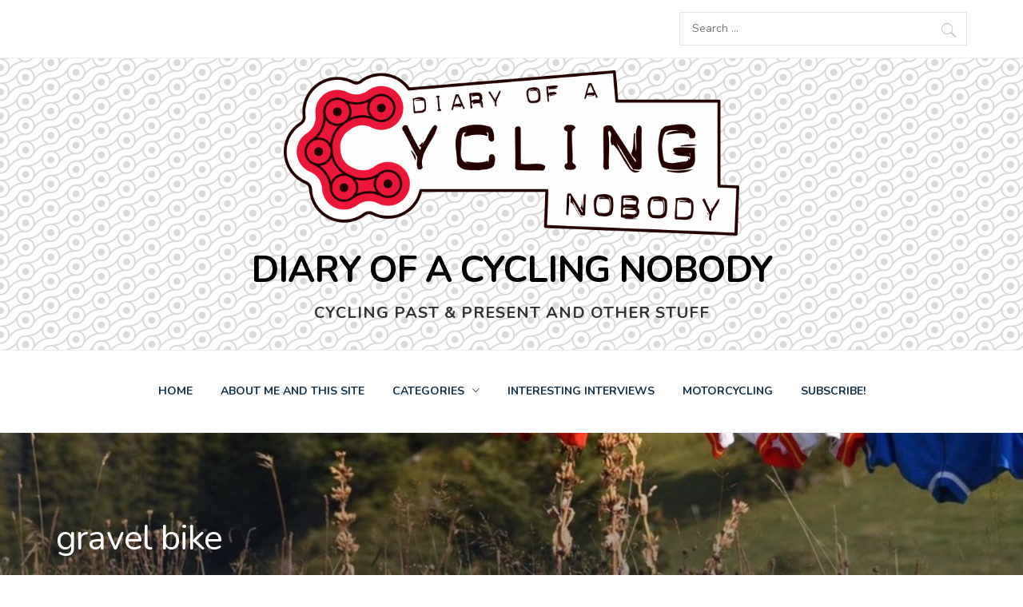

--- FILE ---
content_type: text/html; charset=UTF-8
request_url: https://diaryofacyclingnobody.com/tag/gravel-bike/
body_size: 19222
content:
<!DOCTYPE html>
<html lang="en-US">
<head>
    <meta charset="UTF-8">
    <meta name="viewport" content="width=device-width, initial-scale=1.0">
    <link rel="profile" href="http://gmpg.org/xfn/11">
    <link rel="pingback" href="https://diaryofacyclingnobody.com/xmlrpc.php">

    <title>gravel bike &#8211; Diary of a Cycling Nobody</title>
        <style type="text/css">
                        body .inner-header-overlay {
                filter: alpha(opacity=42);
                opacity: .42;
            }

            .site .section-overlay{
                filter: alpha(opacity=74);
                opacity: .74;
            }

            body .owl-carousel .owl-item.active .single-slide:after {
                content: "";
            }

            
                        body button,
            body input[type="button"],
            body input[type="reset"],
            body input[type="submit"],
            body .scroll-up:hover,
            body .scroll-up:focus,
            body .btn-link-primary,
            body .wp-block-quote,
            body .menu-description,
            .site .twp-content-details .continue-reading,
            .cover-stories-featured .twp-content-details .continue-reading:before,
            .cover-stories-featured .twp-content-details .continue-reading:after{
                background: #d32d37;
            }

            body .btn-link:link:hover,
            body .btn-link:visited:hover,
            .site .widget:not(.knight_social_widget) ul li a:hover,
            .site .widget:not(.knight_social_widget) ul li a:focus{
                color: #d32d37;
            }

            body button,
            body input[type="button"],
            body input[type="reset"],
            body input[type="submit"],
            body .btn-link,
            body .site-footer .author-info .profile-image,
            .site .twp-content-details .continue-reading-wrapper:before{
                border-color: #d32d37;
            }

            .site .twp-content-details .continue-reading:after{
                border-left-color: #d32d37;
            }

            @media only screen and (min-width: 992px) {
                body .main-navigation .menu > ul > li:hover > a,
                body .main-navigation .menu > ul > li:focus > a,
                body .main-navigation .menu > ul > li.current-menu-item > a {
                    color: #d32d37;
                }
            }

            
                        body .primary-bgcolor,
            body button:hover,
            body button:focus,
            body input[type="button"]:hover,
            body input[type="button"]:focus,
            body input[type="reset"]:hover,
            body input[type="reset"]:focus,
            body input[type="submit"]:hover,
            body input[type="submit"]:focus,
            body .scroll-up {
                background-color: #333333;
            }

            body .primary-textcolor {
                color: #333333;;
            }

            body button:hover,
            body button:focus,
            body input[type="button"]:hover,
            body input[type="button"]:focus,
            body input[type="reset"]:hover,
            body input[type="reset"]:focus,
            body input[type="submit"]:hover,
            body input[type="submit"]:focus {
                border-color: #333333;
            }

            
                        body .site-footer .footer-bottom {
                background: #ffffff;
            }

            
                        body h1,
            body h2,
            body h3,
            body h4,
            body h5,
            body h6,
            body .main-navigation a,
            body .primary-font {
                font-family: Nunito !important;
            }

            
                        body,
            body button,
            body input,
            body select,
            body textarea,
            body .secondary-font {
                font-family: Nunito !important;
            }

            
                        body .site, body .site button, body .site input, body .site select, body .site textarea {
                font-size: 18px;
            }

            

                        @media only screen and (min-width: 768px){
                body .site .slide-title {
                    font-size: 58px !important;
                }
            }
            
                        @media only screen and (min-width: 768px){
                body .site .entry-title {
                    font-size: 44px !important;
                }
            }
            
                        @media only screen and (min-width: 768px){
                body .site .entry-title.entry-title-small {
                    font-size: 22px !important;
                }
            }
            


        </style>

    <meta name='robots' content='max-image-preview:large' />
	<style>img:is([sizes="auto" i], [sizes^="auto," i]) { contain-intrinsic-size: 3000px 1500px }</style>
	<link rel='dns-prefetch' href='//secure.gravatar.com' />
<link rel='dns-prefetch' href='//stats.wp.com' />
<link rel='dns-prefetch' href='//v0.wordpress.com' />
<link rel='dns-prefetch' href='//widgets.wp.com' />
<link rel='dns-prefetch' href='//s0.wp.com' />
<link rel='dns-prefetch' href='//0.gravatar.com' />
<link rel='dns-prefetch' href='//1.gravatar.com' />
<link rel='dns-prefetch' href='//2.gravatar.com' />
<link rel='dns-prefetch' href='//jetpack.wordpress.com' />
<link rel='dns-prefetch' href='//public-api.wordpress.com' />
<link rel='preconnect' href='//i0.wp.com' />
<link rel='preconnect' href='//c0.wp.com' />
<link rel="alternate" type="application/rss+xml" title="Diary of a Cycling Nobody &raquo; Feed" href="https://diaryofacyclingnobody.com/feed/" />
<link rel="alternate" type="application/rss+xml" title="Diary of a Cycling Nobody &raquo; Comments Feed" href="https://diaryofacyclingnobody.com/comments/feed/" />
<link rel="alternate" type="application/rss+xml" title="Diary of a Cycling Nobody &raquo; gravel bike Tag Feed" href="https://diaryofacyclingnobody.com/tag/gravel-bike/feed/" />
<script type="text/javascript">
/* <![CDATA[ */
window._wpemojiSettings = {"baseUrl":"https:\/\/s.w.org\/images\/core\/emoji\/16.0.1\/72x72\/","ext":".png","svgUrl":"https:\/\/s.w.org\/images\/core\/emoji\/16.0.1\/svg\/","svgExt":".svg","source":{"concatemoji":"https:\/\/diaryofacyclingnobody.com\/wp-includes\/js\/wp-emoji-release.min.js?ver=6.8.3"}};
/*! This file is auto-generated */
!function(s,n){var o,i,e;function c(e){try{var t={supportTests:e,timestamp:(new Date).valueOf()};sessionStorage.setItem(o,JSON.stringify(t))}catch(e){}}function p(e,t,n){e.clearRect(0,0,e.canvas.width,e.canvas.height),e.fillText(t,0,0);var t=new Uint32Array(e.getImageData(0,0,e.canvas.width,e.canvas.height).data),a=(e.clearRect(0,0,e.canvas.width,e.canvas.height),e.fillText(n,0,0),new Uint32Array(e.getImageData(0,0,e.canvas.width,e.canvas.height).data));return t.every(function(e,t){return e===a[t]})}function u(e,t){e.clearRect(0,0,e.canvas.width,e.canvas.height),e.fillText(t,0,0);for(var n=e.getImageData(16,16,1,1),a=0;a<n.data.length;a++)if(0!==n.data[a])return!1;return!0}function f(e,t,n,a){switch(t){case"flag":return n(e,"\ud83c\udff3\ufe0f\u200d\u26a7\ufe0f","\ud83c\udff3\ufe0f\u200b\u26a7\ufe0f")?!1:!n(e,"\ud83c\udde8\ud83c\uddf6","\ud83c\udde8\u200b\ud83c\uddf6")&&!n(e,"\ud83c\udff4\udb40\udc67\udb40\udc62\udb40\udc65\udb40\udc6e\udb40\udc67\udb40\udc7f","\ud83c\udff4\u200b\udb40\udc67\u200b\udb40\udc62\u200b\udb40\udc65\u200b\udb40\udc6e\u200b\udb40\udc67\u200b\udb40\udc7f");case"emoji":return!a(e,"\ud83e\udedf")}return!1}function g(e,t,n,a){var r="undefined"!=typeof WorkerGlobalScope&&self instanceof WorkerGlobalScope?new OffscreenCanvas(300,150):s.createElement("canvas"),o=r.getContext("2d",{willReadFrequently:!0}),i=(o.textBaseline="top",o.font="600 32px Arial",{});return e.forEach(function(e){i[e]=t(o,e,n,a)}),i}function t(e){var t=s.createElement("script");t.src=e,t.defer=!0,s.head.appendChild(t)}"undefined"!=typeof Promise&&(o="wpEmojiSettingsSupports",i=["flag","emoji"],n.supports={everything:!0,everythingExceptFlag:!0},e=new Promise(function(e){s.addEventListener("DOMContentLoaded",e,{once:!0})}),new Promise(function(t){var n=function(){try{var e=JSON.parse(sessionStorage.getItem(o));if("object"==typeof e&&"number"==typeof e.timestamp&&(new Date).valueOf()<e.timestamp+604800&&"object"==typeof e.supportTests)return e.supportTests}catch(e){}return null}();if(!n){if("undefined"!=typeof Worker&&"undefined"!=typeof OffscreenCanvas&&"undefined"!=typeof URL&&URL.createObjectURL&&"undefined"!=typeof Blob)try{var e="postMessage("+g.toString()+"("+[JSON.stringify(i),f.toString(),p.toString(),u.toString()].join(",")+"));",a=new Blob([e],{type:"text/javascript"}),r=new Worker(URL.createObjectURL(a),{name:"wpTestEmojiSupports"});return void(r.onmessage=function(e){c(n=e.data),r.terminate(),t(n)})}catch(e){}c(n=g(i,f,p,u))}t(n)}).then(function(e){for(var t in e)n.supports[t]=e[t],n.supports.everything=n.supports.everything&&n.supports[t],"flag"!==t&&(n.supports.everythingExceptFlag=n.supports.everythingExceptFlag&&n.supports[t]);n.supports.everythingExceptFlag=n.supports.everythingExceptFlag&&!n.supports.flag,n.DOMReady=!1,n.readyCallback=function(){n.DOMReady=!0}}).then(function(){return e}).then(function(){var e;n.supports.everything||(n.readyCallback(),(e=n.source||{}).concatemoji?t(e.concatemoji):e.wpemoji&&e.twemoji&&(t(e.twemoji),t(e.wpemoji)))}))}((window,document),window._wpemojiSettings);
/* ]]> */
</script>
<style id='wp-emoji-styles-inline-css' type='text/css'>

	img.wp-smiley, img.emoji {
		display: inline !important;
		border: none !important;
		box-shadow: none !important;
		height: 1em !important;
		width: 1em !important;
		margin: 0 0.07em !important;
		vertical-align: -0.1em !important;
		background: none !important;
		padding: 0 !important;
	}
</style>
<link rel='stylesheet' id='wp-block-library-css' href='https://c0.wp.com/c/6.8.3/wp-includes/css/dist/block-library/style.min.css' type='text/css' media='all' />
<style id='wp-block-library-theme-inline-css' type='text/css'>
.wp-block-audio :where(figcaption){color:#555;font-size:13px;text-align:center}.is-dark-theme .wp-block-audio :where(figcaption){color:#ffffffa6}.wp-block-audio{margin:0 0 1em}.wp-block-code{border:1px solid #ccc;border-radius:4px;font-family:Menlo,Consolas,monaco,monospace;padding:.8em 1em}.wp-block-embed :where(figcaption){color:#555;font-size:13px;text-align:center}.is-dark-theme .wp-block-embed :where(figcaption){color:#ffffffa6}.wp-block-embed{margin:0 0 1em}.blocks-gallery-caption{color:#555;font-size:13px;text-align:center}.is-dark-theme .blocks-gallery-caption{color:#ffffffa6}:root :where(.wp-block-image figcaption){color:#555;font-size:13px;text-align:center}.is-dark-theme :root :where(.wp-block-image figcaption){color:#ffffffa6}.wp-block-image{margin:0 0 1em}.wp-block-pullquote{border-bottom:4px solid;border-top:4px solid;color:currentColor;margin-bottom:1.75em}.wp-block-pullquote cite,.wp-block-pullquote footer,.wp-block-pullquote__citation{color:currentColor;font-size:.8125em;font-style:normal;text-transform:uppercase}.wp-block-quote{border-left:.25em solid;margin:0 0 1.75em;padding-left:1em}.wp-block-quote cite,.wp-block-quote footer{color:currentColor;font-size:.8125em;font-style:normal;position:relative}.wp-block-quote:where(.has-text-align-right){border-left:none;border-right:.25em solid;padding-left:0;padding-right:1em}.wp-block-quote:where(.has-text-align-center){border:none;padding-left:0}.wp-block-quote.is-large,.wp-block-quote.is-style-large,.wp-block-quote:where(.is-style-plain){border:none}.wp-block-search .wp-block-search__label{font-weight:700}.wp-block-search__button{border:1px solid #ccc;padding:.375em .625em}:where(.wp-block-group.has-background){padding:1.25em 2.375em}.wp-block-separator.has-css-opacity{opacity:.4}.wp-block-separator{border:none;border-bottom:2px solid;margin-left:auto;margin-right:auto}.wp-block-separator.has-alpha-channel-opacity{opacity:1}.wp-block-separator:not(.is-style-wide):not(.is-style-dots){width:100px}.wp-block-separator.has-background:not(.is-style-dots){border-bottom:none;height:1px}.wp-block-separator.has-background:not(.is-style-wide):not(.is-style-dots){height:2px}.wp-block-table{margin:0 0 1em}.wp-block-table td,.wp-block-table th{word-break:normal}.wp-block-table :where(figcaption){color:#555;font-size:13px;text-align:center}.is-dark-theme .wp-block-table :where(figcaption){color:#ffffffa6}.wp-block-video :where(figcaption){color:#555;font-size:13px;text-align:center}.is-dark-theme .wp-block-video :where(figcaption){color:#ffffffa6}.wp-block-video{margin:0 0 1em}:root :where(.wp-block-template-part.has-background){margin-bottom:0;margin-top:0;padding:1.25em 2.375em}
</style>
<style id='classic-theme-styles-inline-css' type='text/css'>
/*! This file is auto-generated */
.wp-block-button__link{color:#fff;background-color:#32373c;border-radius:9999px;box-shadow:none;text-decoration:none;padding:calc(.667em + 2px) calc(1.333em + 2px);font-size:1.125em}.wp-block-file__button{background:#32373c;color:#fff;text-decoration:none}
</style>
<link rel='stylesheet' id='mediaelement-css' href='https://c0.wp.com/c/6.8.3/wp-includes/js/mediaelement/mediaelementplayer-legacy.min.css' type='text/css' media='all' />
<link rel='stylesheet' id='wp-mediaelement-css' href='https://c0.wp.com/c/6.8.3/wp-includes/js/mediaelement/wp-mediaelement.min.css' type='text/css' media='all' />
<style id='jetpack-sharing-buttons-style-inline-css' type='text/css'>
.jetpack-sharing-buttons__services-list{display:flex;flex-direction:row;flex-wrap:wrap;gap:0;list-style-type:none;margin:5px;padding:0}.jetpack-sharing-buttons__services-list.has-small-icon-size{font-size:12px}.jetpack-sharing-buttons__services-list.has-normal-icon-size{font-size:16px}.jetpack-sharing-buttons__services-list.has-large-icon-size{font-size:24px}.jetpack-sharing-buttons__services-list.has-huge-icon-size{font-size:36px}@media print{.jetpack-sharing-buttons__services-list{display:none!important}}.editor-styles-wrapper .wp-block-jetpack-sharing-buttons{gap:0;padding-inline-start:0}ul.jetpack-sharing-buttons__services-list.has-background{padding:1.25em 2.375em}
</style>
<link rel='stylesheet' id='font-awesome-css' href='https://diaryofacyclingnobody.com/wp-content/plugins/contact-widgets/assets/css/font-awesome.min.css?ver=4.7.0' type='text/css' media='all' />
<style id='global-styles-inline-css' type='text/css'>
:root{--wp--preset--aspect-ratio--square: 1;--wp--preset--aspect-ratio--4-3: 4/3;--wp--preset--aspect-ratio--3-4: 3/4;--wp--preset--aspect-ratio--3-2: 3/2;--wp--preset--aspect-ratio--2-3: 2/3;--wp--preset--aspect-ratio--16-9: 16/9;--wp--preset--aspect-ratio--9-16: 9/16;--wp--preset--color--black: #000000;--wp--preset--color--cyan-bluish-gray: #abb8c3;--wp--preset--color--white: #ffffff;--wp--preset--color--pale-pink: #f78da7;--wp--preset--color--vivid-red: #cf2e2e;--wp--preset--color--luminous-vivid-orange: #ff6900;--wp--preset--color--luminous-vivid-amber: #fcb900;--wp--preset--color--light-green-cyan: #7bdcb5;--wp--preset--color--vivid-green-cyan: #00d084;--wp--preset--color--pale-cyan-blue: #8ed1fc;--wp--preset--color--vivid-cyan-blue: #0693e3;--wp--preset--color--vivid-purple: #9b51e0;--wp--preset--gradient--vivid-cyan-blue-to-vivid-purple: linear-gradient(135deg,rgba(6,147,227,1) 0%,rgb(155,81,224) 100%);--wp--preset--gradient--light-green-cyan-to-vivid-green-cyan: linear-gradient(135deg,rgb(122,220,180) 0%,rgb(0,208,130) 100%);--wp--preset--gradient--luminous-vivid-amber-to-luminous-vivid-orange: linear-gradient(135deg,rgba(252,185,0,1) 0%,rgba(255,105,0,1) 100%);--wp--preset--gradient--luminous-vivid-orange-to-vivid-red: linear-gradient(135deg,rgba(255,105,0,1) 0%,rgb(207,46,46) 100%);--wp--preset--gradient--very-light-gray-to-cyan-bluish-gray: linear-gradient(135deg,rgb(238,238,238) 0%,rgb(169,184,195) 100%);--wp--preset--gradient--cool-to-warm-spectrum: linear-gradient(135deg,rgb(74,234,220) 0%,rgb(151,120,209) 20%,rgb(207,42,186) 40%,rgb(238,44,130) 60%,rgb(251,105,98) 80%,rgb(254,248,76) 100%);--wp--preset--gradient--blush-light-purple: linear-gradient(135deg,rgb(255,206,236) 0%,rgb(152,150,240) 100%);--wp--preset--gradient--blush-bordeaux: linear-gradient(135deg,rgb(254,205,165) 0%,rgb(254,45,45) 50%,rgb(107,0,62) 100%);--wp--preset--gradient--luminous-dusk: linear-gradient(135deg,rgb(255,203,112) 0%,rgb(199,81,192) 50%,rgb(65,88,208) 100%);--wp--preset--gradient--pale-ocean: linear-gradient(135deg,rgb(255,245,203) 0%,rgb(182,227,212) 50%,rgb(51,167,181) 100%);--wp--preset--gradient--electric-grass: linear-gradient(135deg,rgb(202,248,128) 0%,rgb(113,206,126) 100%);--wp--preset--gradient--midnight: linear-gradient(135deg,rgb(2,3,129) 0%,rgb(40,116,252) 100%);--wp--preset--font-size--small: 13px;--wp--preset--font-size--medium: 20px;--wp--preset--font-size--large: 36px;--wp--preset--font-size--x-large: 42px;--wp--preset--spacing--20: 0.44rem;--wp--preset--spacing--30: 0.67rem;--wp--preset--spacing--40: 1rem;--wp--preset--spacing--50: 1.5rem;--wp--preset--spacing--60: 2.25rem;--wp--preset--spacing--70: 3.38rem;--wp--preset--spacing--80: 5.06rem;--wp--preset--shadow--natural: 6px 6px 9px rgba(0, 0, 0, 0.2);--wp--preset--shadow--deep: 12px 12px 50px rgba(0, 0, 0, 0.4);--wp--preset--shadow--sharp: 6px 6px 0px rgba(0, 0, 0, 0.2);--wp--preset--shadow--outlined: 6px 6px 0px -3px rgba(255, 255, 255, 1), 6px 6px rgba(0, 0, 0, 1);--wp--preset--shadow--crisp: 6px 6px 0px rgba(0, 0, 0, 1);}:where(.is-layout-flex){gap: 0.5em;}:where(.is-layout-grid){gap: 0.5em;}body .is-layout-flex{display: flex;}.is-layout-flex{flex-wrap: wrap;align-items: center;}.is-layout-flex > :is(*, div){margin: 0;}body .is-layout-grid{display: grid;}.is-layout-grid > :is(*, div){margin: 0;}:where(.wp-block-columns.is-layout-flex){gap: 2em;}:where(.wp-block-columns.is-layout-grid){gap: 2em;}:where(.wp-block-post-template.is-layout-flex){gap: 1.25em;}:where(.wp-block-post-template.is-layout-grid){gap: 1.25em;}.has-black-color{color: var(--wp--preset--color--black) !important;}.has-cyan-bluish-gray-color{color: var(--wp--preset--color--cyan-bluish-gray) !important;}.has-white-color{color: var(--wp--preset--color--white) !important;}.has-pale-pink-color{color: var(--wp--preset--color--pale-pink) !important;}.has-vivid-red-color{color: var(--wp--preset--color--vivid-red) !important;}.has-luminous-vivid-orange-color{color: var(--wp--preset--color--luminous-vivid-orange) !important;}.has-luminous-vivid-amber-color{color: var(--wp--preset--color--luminous-vivid-amber) !important;}.has-light-green-cyan-color{color: var(--wp--preset--color--light-green-cyan) !important;}.has-vivid-green-cyan-color{color: var(--wp--preset--color--vivid-green-cyan) !important;}.has-pale-cyan-blue-color{color: var(--wp--preset--color--pale-cyan-blue) !important;}.has-vivid-cyan-blue-color{color: var(--wp--preset--color--vivid-cyan-blue) !important;}.has-vivid-purple-color{color: var(--wp--preset--color--vivid-purple) !important;}.has-black-background-color{background-color: var(--wp--preset--color--black) !important;}.has-cyan-bluish-gray-background-color{background-color: var(--wp--preset--color--cyan-bluish-gray) !important;}.has-white-background-color{background-color: var(--wp--preset--color--white) !important;}.has-pale-pink-background-color{background-color: var(--wp--preset--color--pale-pink) !important;}.has-vivid-red-background-color{background-color: var(--wp--preset--color--vivid-red) !important;}.has-luminous-vivid-orange-background-color{background-color: var(--wp--preset--color--luminous-vivid-orange) !important;}.has-luminous-vivid-amber-background-color{background-color: var(--wp--preset--color--luminous-vivid-amber) !important;}.has-light-green-cyan-background-color{background-color: var(--wp--preset--color--light-green-cyan) !important;}.has-vivid-green-cyan-background-color{background-color: var(--wp--preset--color--vivid-green-cyan) !important;}.has-pale-cyan-blue-background-color{background-color: var(--wp--preset--color--pale-cyan-blue) !important;}.has-vivid-cyan-blue-background-color{background-color: var(--wp--preset--color--vivid-cyan-blue) !important;}.has-vivid-purple-background-color{background-color: var(--wp--preset--color--vivid-purple) !important;}.has-black-border-color{border-color: var(--wp--preset--color--black) !important;}.has-cyan-bluish-gray-border-color{border-color: var(--wp--preset--color--cyan-bluish-gray) !important;}.has-white-border-color{border-color: var(--wp--preset--color--white) !important;}.has-pale-pink-border-color{border-color: var(--wp--preset--color--pale-pink) !important;}.has-vivid-red-border-color{border-color: var(--wp--preset--color--vivid-red) !important;}.has-luminous-vivid-orange-border-color{border-color: var(--wp--preset--color--luminous-vivid-orange) !important;}.has-luminous-vivid-amber-border-color{border-color: var(--wp--preset--color--luminous-vivid-amber) !important;}.has-light-green-cyan-border-color{border-color: var(--wp--preset--color--light-green-cyan) !important;}.has-vivid-green-cyan-border-color{border-color: var(--wp--preset--color--vivid-green-cyan) !important;}.has-pale-cyan-blue-border-color{border-color: var(--wp--preset--color--pale-cyan-blue) !important;}.has-vivid-cyan-blue-border-color{border-color: var(--wp--preset--color--vivid-cyan-blue) !important;}.has-vivid-purple-border-color{border-color: var(--wp--preset--color--vivid-purple) !important;}.has-vivid-cyan-blue-to-vivid-purple-gradient-background{background: var(--wp--preset--gradient--vivid-cyan-blue-to-vivid-purple) !important;}.has-light-green-cyan-to-vivid-green-cyan-gradient-background{background: var(--wp--preset--gradient--light-green-cyan-to-vivid-green-cyan) !important;}.has-luminous-vivid-amber-to-luminous-vivid-orange-gradient-background{background: var(--wp--preset--gradient--luminous-vivid-amber-to-luminous-vivid-orange) !important;}.has-luminous-vivid-orange-to-vivid-red-gradient-background{background: var(--wp--preset--gradient--luminous-vivid-orange-to-vivid-red) !important;}.has-very-light-gray-to-cyan-bluish-gray-gradient-background{background: var(--wp--preset--gradient--very-light-gray-to-cyan-bluish-gray) !important;}.has-cool-to-warm-spectrum-gradient-background{background: var(--wp--preset--gradient--cool-to-warm-spectrum) !important;}.has-blush-light-purple-gradient-background{background: var(--wp--preset--gradient--blush-light-purple) !important;}.has-blush-bordeaux-gradient-background{background: var(--wp--preset--gradient--blush-bordeaux) !important;}.has-luminous-dusk-gradient-background{background: var(--wp--preset--gradient--luminous-dusk) !important;}.has-pale-ocean-gradient-background{background: var(--wp--preset--gradient--pale-ocean) !important;}.has-electric-grass-gradient-background{background: var(--wp--preset--gradient--electric-grass) !important;}.has-midnight-gradient-background{background: var(--wp--preset--gradient--midnight) !important;}.has-small-font-size{font-size: var(--wp--preset--font-size--small) !important;}.has-medium-font-size{font-size: var(--wp--preset--font-size--medium) !important;}.has-large-font-size{font-size: var(--wp--preset--font-size--large) !important;}.has-x-large-font-size{font-size: var(--wp--preset--font-size--x-large) !important;}
:where(.wp-block-post-template.is-layout-flex){gap: 1.25em;}:where(.wp-block-post-template.is-layout-grid){gap: 1.25em;}
:where(.wp-block-columns.is-layout-flex){gap: 2em;}:where(.wp-block-columns.is-layout-grid){gap: 2em;}
:root :where(.wp-block-pullquote){font-size: 1.5em;line-height: 1.6;}
</style>
<link rel='stylesheet' id='wp-components-css' href='https://c0.wp.com/c/6.8.3/wp-includes/css/dist/components/style.min.css' type='text/css' media='all' />
<link rel='stylesheet' id='godaddy-styles-css' href='https://diaryofacyclingnobody.com/wp-content/mu-plugins/vendor/wpex/godaddy-launch/includes/Dependencies/GoDaddy/Styles/build/latest.css?ver=2.0.2' type='text/css' media='all' />
<link rel='stylesheet' id='owlcarousel-css' href='https://diaryofacyclingnobody.com/wp-content/themes/knight/assets/libraries/owlcarousel/css/owl.carousel.css?ver=6.8.3' type='text/css' media='all' />
<link rel='stylesheet' id='ionicons-css' href='https://diaryofacyclingnobody.com/wp-content/themes/knight/assets/libraries/ionicons/css/ionicons.min.css?ver=6.8.3' type='text/css' media='all' />
<link rel='stylesheet' id='bootstrap-css' href='https://diaryofacyclingnobody.com/wp-content/themes/knight/assets/libraries/bootstrap/css/bootstrap.min.css?ver=6.8.3' type='text/css' media='all' />
<link rel='stylesheet' id='magnific-popup-css' href='https://diaryofacyclingnobody.com/wp-content/themes/knight/assets/libraries/magnific-popup/magnific-popup.css?ver=6.8.3' type='text/css' media='all' />
<link rel='stylesheet' id='chld_thm_cfg_parent-css' href='https://diaryofacyclingnobody.com/wp-content/themes/knight/style.css?ver=6.8.3' type='text/css' media='all' />
<link rel='stylesheet' id='knight-google-fonts-css' href='https://diaryofacyclingnobody.com/wp-content/fonts/958a228679f3a6756c2e0550ae4ed0fa.css?ver=1.0.3.1642646956' type='text/css' media='all' />
<link rel='stylesheet' id='knight-style-css' href='https://diaryofacyclingnobody.com/wp-content/themes/knight-child/style.css?ver=1.0.3.1642646956' type='text/css' media='all' />
<link rel='stylesheet' id='jetpack_likes-css' href='https://c0.wp.com/p/jetpack/15.3.1/modules/likes/style.css' type='text/css' media='all' />
<link rel='stylesheet' id='jetpack-swiper-library-css' href='https://c0.wp.com/p/jetpack/15.3.1/_inc/blocks/swiper.css' type='text/css' media='all' />
<link rel='stylesheet' id='jetpack-carousel-css' href='https://c0.wp.com/p/jetpack/15.3.1/modules/carousel/jetpack-carousel.css' type='text/css' media='all' />
<link rel='stylesheet' id='tiled-gallery-css' href='https://c0.wp.com/p/jetpack/15.3.1/modules/tiled-gallery/tiled-gallery/tiled-gallery.css' type='text/css' media='all' />
<link rel='stylesheet' id='wpcw-css' href='https://diaryofacyclingnobody.com/wp-content/plugins/contact-widgets/assets/css/style.min.css?ver=1.0.1' type='text/css' media='all' />
<link rel='stylesheet' id='flick-css' href='https://diaryofacyclingnobody.com/wp-content/plugins/mailchimp/assets/css/flick/flick.css?ver=2.0.0' type='text/css' media='all' />
<link rel='stylesheet' id='mailchimp_sf_main_css-css' href='https://diaryofacyclingnobody.com/wp-content/plugins/mailchimp/assets/css/frontend.css?ver=2.0.0' type='text/css' media='all' />
<link rel='stylesheet' id='malinky-ajax-pagination-css' href='https://diaryofacyclingnobody.com/wp-content/plugins/malinky-ajax-pagination/css/style.css' type='text/css' media='all' />
<script type="text/javascript" src="https://c0.wp.com/c/6.8.3/wp-includes/js/jquery/jquery.min.js" id="jquery-core-js"></script>
<script type="text/javascript" src="https://c0.wp.com/c/6.8.3/wp-includes/js/jquery/jquery-migrate.min.js" id="jquery-migrate-js"></script>
<link rel="https://api.w.org/" href="https://diaryofacyclingnobody.com/wp-json/" /><link rel="alternate" title="JSON" type="application/json" href="https://diaryofacyclingnobody.com/wp-json/wp/v2/tags/29" /><link rel="EditURI" type="application/rsd+xml" title="RSD" href="https://diaryofacyclingnobody.com/xmlrpc.php?rsd" />
	<link rel="preconnect" href="https://fonts.googleapis.com">
	<link rel="preconnect" href="https://fonts.gstatic.com">
	<link href='https://fonts.googleapis.com/css2?display=swap&family=Nunito:wght@400;700&family=Amiko' rel='stylesheet'>	<style>img#wpstats{display:none}</style>
		        <style type="text/css">
                    
        </style>
        
<!-- Jetpack Open Graph Tags -->
<meta property="og:type" content="website" />
<meta property="og:title" content="gravel bike &#8211; Diary of a Cycling Nobody" />
<meta property="og:url" content="https://diaryofacyclingnobody.com/tag/gravel-bike/" />
<meta property="og:site_name" content="Diary of a Cycling Nobody" />
<meta property="og:image" content="https://i0.wp.com/diaryofacyclingnobody.com/wp-content/uploads/2025/09/cropped-DCN-logo-SPOT-800px.png?fit=800%2C291&#038;ssl=1" />
<meta property="og:image:width" content="800" />
<meta property="og:image:height" content="291" />
<meta property="og:image:alt" content="" />
<meta property="og:locale" content="en_US" />

<!-- End Jetpack Open Graph Tags -->
<link rel="icon" href="https://i0.wp.com/diaryofacyclingnobody.com/wp-content/uploads/2019/05/cropped-IMG_1090-1.png?fit=32%2C32&#038;ssl=1" sizes="32x32" />
<link rel="icon" href="https://i0.wp.com/diaryofacyclingnobody.com/wp-content/uploads/2019/05/cropped-IMG_1090-1.png?fit=192%2C192&#038;ssl=1" sizes="192x192" />
<link rel="apple-touch-icon" href="https://i0.wp.com/diaryofacyclingnobody.com/wp-content/uploads/2019/05/cropped-IMG_1090-1.png?fit=180%2C180&#038;ssl=1" />
<meta name="msapplication-TileImage" content="https://i0.wp.com/diaryofacyclingnobody.com/wp-content/uploads/2019/05/cropped-IMG_1090-1.png?fit=270%2C270&#038;ssl=1" />
		<style type="text/css" id="wp-custom-css">
			img.custom-logo {
	max-width:300px;
	min-width:50%;
	padding-top:15px;
}

div.top-branding {
	padding-left:0;
	padding-right:0;
	margin-right:0;
	margin-left:0;
	background-image: url(https://diaryofacyclingnobody.com/wp-content/uploads/2022/04/chain-bgnd-30o.png);
    background-size: contain;
	margin:0px;
	overflow-y:hidden;
}

.footer-bottom .footer-branding
{
	color:#000000;
}

span.site-description {
	background: #fff0 !important;
	font-family:'nunito', sans-serif;
	font-size: 18px;
}

.site-branding .site-title {	font-size:46px;
	padding-top: 20px;
}

p.site-description {
	font-size: 18px !important;
	padding-bottom: 15px;
}

p.visible.hidden-xs.hidden-sm {
	color:#fff !important;
}

html, body {
	overflow-x: hidden !important;
	overflow-y: auto;
	max-width: 100% !important;
	width: 100% !important;
	position: relative;
	margin: 0px;
	padding: 0px;
}

div.site-branding {
	overflow-x: hidden !important;
	max-width: 100% !important;
	font-size:18px;
}
@media (min-width: 1200px) {
	div.top-branding {
		overflow-x: hidden !important;
		max-width: 100% !important;
	}
}
@media screen and (min-width: 1500px) {
	.top-branding {
		overflow-x: hidden !important;
		max-width: 100% !important;
	}
}
div.top-bar {
	padding-right: 1%;
	padding-left:1%;
}
@media (min-width: 992px) {
	div.top-branding {
		overflow-x: hidden !important;
		max-width: 100% !important;
	}
}
@media (min-width: 768px) {
	div.top-branding {
		overflow-x: hidden !important;
		max-width: 100% !important;
	}
}
.top-branding .site-description:after {
	height:0px;
}
tr {
	border-bottom: 0px;
}
div.top-branding {
	border-bottom: 1px solid #efefef;
}

div.top-header {
	border-bottom: 1px solid #efefef;
}

#colophon {
	background-image: url(https://diaryofacyclingnobody.com/wp-content/uploads/2022/04/chain-bgnd-30o.png);
  background-size: contain;
}

footer.site-footer {
	background-image: url(https://diaryofacyclingnobody.com/wp-content/uploads/2022/04/chain-bgnd-30o.png);
  background-size: contain;
}

div.footer-bottom {
	background-color: #0f0f0f00 !important;
	border-top: 1px solid #efefef;
	overflow-y: hidden;
	height:400px;
}

th {
	text-align: center;
}

i.ion-ios-arrow-up.text-light {
	padding-left:10px;
}

div.article-featured p {
	color: #ffffff !important;
	
}
ul.sub-menu a:hover {
	color: #c43d3d;
}
span.post-date {
	color: #c43d3d;
	padding-left:27px;
}

i.ion-ios-arrow-up.text-light {
	padding-left:0px;
}

.widget:not(.knight_social_widget):not(.knight_popular_post_widget):not(.widget_recent_comments) ul li a:before {
	content:"→";
	font-size:24px;
}

.cover-stories-others a:hover {
	color: #c43d3d;
}

div.theiaStickySidebar {
	box-shadow: 0 1px 1px 0 rgba(0, 0, 0, 0.2), 0 6px 15px 0 rgba(0, 0, 0, 10%);
}

.top-branding .site-description span {
	font-size:18px;
	background: #fff0 !important;
	font-family:'nunito', sans-serif;
	font-size: 20px;
	text-align:center;
}		</style>
			<style id="egf-frontend-styles" type="text/css">
		p {color: #333333;font-family: 'Nunito', sans-serif;font-style: normal;font-weight: 400;text-transform: none;} h1 {color: #d32d37;font-family: 'Nunito', sans-serif;font-size: 10px;font-style: normal;font-weight: 400;line-height: 0.8;} h2 {color: #d32d37;font-family: 'Nunito', sans-serif;font-style: normal;font-weight: 700;} h3 {font-family: 'Nunito', sans-serif;font-style: normal;font-weight: 400;} h6 {background-color: #ffffff;color: #ffffff;font-family: 'Nunito', sans-serif;font-size: 20px;font-style: normal;font-weight: 400;} h5 {color: #333333;font-family: 'Nunito', sans-serif;font-size: 19px;font-style: normal;font-weight: 400;} h4 {font-family: 'Nunito', sans-serif;font-style: normal;font-weight: 400;} 	</style>
	
</head>

<body class="archive tag tag-gravel-bike tag-29 wp-custom-logo wp-embed-responsive wp-theme-knight wp-child-theme-knight-child fl-builder-lite-2-9-4-1 fl-no-js hfeed right-sidebar home-content-not-enabled">
    
<!-- full-screen-layout/boxed-layout -->
<div id="page" class="site site-bg full-screen-layout">
    <a class="skip-link screen-reader-text" href="#main">Skip to content</a>

    <header id="masthead" class="site-header" role="banner">

        
            <div class="top-bar">
                <div class="container">
                    <div class="row">

                        <div class="col-sm-8 col-xs-12">
                            <div class="tm-social-share">
                                <div class="social-icons">
                                                                    </div>
                            </div>
                        </div>

                                                    <div class="col-sm-4 col-xs-12 pull-right icon-search">
                                <form role="search" method="get" class="search-form" action="https://diaryofacyclingnobody.com/">
				<label>
					<span class="screen-reader-text">Search for:</span>
					<input type="search" class="search-field" placeholder="Search &hellip;" value="" name="s" />
				</label>
				<input type="submit" class="search-submit" value="Search" />
			</form>                            </div>
                        
                    </div>
                </div>
            </div>

        
        <div class="top-branding">
            <div class="container">
                <div class="row">
                    <div class="col-sm-12">
                        <div class="site-branding">
                            <a href="https://diaryofacyclingnobody.com/" class="custom-logo-link" rel="home"><img width="800" height="291" src="https://i0.wp.com/diaryofacyclingnobody.com/wp-content/uploads/2025/09/cropped-DCN-logo-SPOT-800px.png?fit=800%2C291&amp;ssl=1" class="custom-logo" alt="Diary of a Cycling Nobody" decoding="async" fetchpriority="high" srcset="https://i0.wp.com/diaryofacyclingnobody.com/wp-content/uploads/2025/09/cropped-DCN-logo-SPOT-800px.png?w=800&amp;ssl=1 800w, https://i0.wp.com/diaryofacyclingnobody.com/wp-content/uploads/2025/09/cropped-DCN-logo-SPOT-800px.png?resize=300%2C109&amp;ssl=1 300w, https://i0.wp.com/diaryofacyclingnobody.com/wp-content/uploads/2025/09/cropped-DCN-logo-SPOT-800px.png?resize=768%2C279&amp;ssl=1 768w" sizes="(max-width: 800px) 100vw, 800px" data-attachment-id="4720" data-permalink="https://diaryofacyclingnobody.com/dcn-logo-spot-800px/cropped-dcn-logo-spot-800px-png/" data-orig-file="https://i0.wp.com/diaryofacyclingnobody.com/wp-content/uploads/2025/09/cropped-DCN-logo-SPOT-800px.png?fit=800%2C291&amp;ssl=1" data-orig-size="800,291" data-comments-opened="1" data-image-meta="{&quot;aperture&quot;:&quot;0&quot;,&quot;credit&quot;:&quot;&quot;,&quot;camera&quot;:&quot;&quot;,&quot;caption&quot;:&quot;&quot;,&quot;created_timestamp&quot;:&quot;0&quot;,&quot;copyright&quot;:&quot;&quot;,&quot;focal_length&quot;:&quot;0&quot;,&quot;iso&quot;:&quot;0&quot;,&quot;shutter_speed&quot;:&quot;0&quot;,&quot;title&quot;:&quot;&quot;,&quot;orientation&quot;:&quot;0&quot;}" data-image-title="cropped-DCN-logo-SPOT-800px.png" data-image-description="&lt;p&gt;Site Logo&lt;/p&gt;
" data-image-caption="" data-medium-file="https://i0.wp.com/diaryofacyclingnobody.com/wp-content/uploads/2025/09/cropped-DCN-logo-SPOT-800px.png?fit=300%2C109&amp;ssl=1" data-large-file="https://i0.wp.com/diaryofacyclingnobody.com/wp-content/uploads/2025/09/cropped-DCN-logo-SPOT-800px.png?fit=800%2C291&amp;ssl=1" /></a>                                <div class="site-title primary-font">
                                    <a href="https://diaryofacyclingnobody.com/" rel="home">
                                        Diary of a Cycling Nobody                                    </a>
                                </div>
                                                            <p class="site-description">
                                    <span>Cycling Past &amp; Present and Other Stuff</span>
                                </p>
                                                    </div>
                    </div>
                </div>
            </div>
        </div>

        <div class="top-header">
            <nav class="main-navigation" role="navigation">
                <span class="toggle-menu" aria-controls="primary-menu" aria-expanded="false">
                     <span class="screen-reader-text">
                        Primary Menu                    </span>
                    <i class="ham"></i>
                </span>
                <div class="menu"><ul id="primary-menu" class="menu"><li id="menu-item-2991" class="menu-item menu-item-type-custom menu-item-object-custom menu-item-home menu-item-2991"><a href="https://diaryofacyclingnobody.com">Home</a></li>
<li id="menu-item-349" class="menu-item menu-item-type-post_type menu-item-object-page menu-item-349"><a href="https://diaryofacyclingnobody.com/about-me/">About Me and this Site</a></li>
<li id="menu-item-3748" class="menu-item menu-item-type-custom menu-item-object-custom menu-item-has-children menu-item-3748"><a href="#">Categories</a>
<ul class="sub-menu">
	<li id="menu-item-3712" class="menu-item menu-item-type-taxonomy menu-item-object-category menu-item-3712"><a href="https://diaryofacyclingnobody.com/category/cannondale/">Cannondale</a></li>
	<li id="menu-item-3655" class="menu-item menu-item-type-taxonomy menu-item-object-category menu-item-3655"><a href="https://diaryofacyclingnobody.com/category/cilo/">Cilo Cycles</a></li>
	<li id="menu-item-3753" class="menu-item menu-item-type-taxonomy menu-item-object-category menu-item-3753"><a href="https://diaryofacyclingnobody.com/category/ebike/">eBike</a></li>
	<li id="menu-item-3750" class="menu-item menu-item-type-taxonomy menu-item-object-category menu-item-3750"><a href="https://diaryofacyclingnobody.com/category/just-bike-stuff/">Just bike stuff</a></li>
	<li id="menu-item-3752" class="menu-item menu-item-type-taxonomy menu-item-object-category menu-item-3752"><a href="https://diaryofacyclingnobody.com/category/mtb/">MTB</a></li>
	<li id="menu-item-3751" class="menu-item menu-item-type-taxonomy menu-item-object-category menu-item-3751"><a href="https://diaryofacyclingnobody.com/category/road-bikes/">Road bikes</a></li>
	<li id="menu-item-3754" class="menu-item menu-item-type-taxonomy menu-item-object-category menu-item-3754"><a href="https://diaryofacyclingnobody.com/category/track/">Track</a></li>
	<li id="menu-item-4718" class="menu-item menu-item-type-taxonomy menu-item-object-category menu-item-4718"><a href="https://diaryofacyclingnobody.com/category/zskytiger/">Flexifoil SkyTiger Scenes</a></li>
</ul>
</li>
<li id="menu-item-2992" class="menu-item menu-item-type-taxonomy menu-item-object-category menu-item-2992"><a href="https://diaryofacyclingnobody.com/category/interesting-interviews/">Interesting Interviews</a></li>
<li id="menu-item-687" class="menu-item menu-item-type-custom menu-item-object-custom menu-item-687"><a href="http://diaryofamotorcyclingnobody.com">Motorcycling</a></li>
<li id="menu-item-3745" class="menu-item menu-item-type-post_type menu-item-object-page menu-item-3745"><a href="https://diaryofacyclingnobody.com/subscribe/">Subscribe!</a></li>
</ul></div>            </nav>
        </div>

    </header>
    <!-- #masthead -->

    <!-- Innerpage Header Begins Here -->
    
        <div class="page-inner-title inner-banner primary-bgcolor data-bg"
             data-background="https://diaryofacyclingnobody.com/wp-content/uploads/2018/04/cropped-IMG_0016-3.jpg">
            <header class="entry-header">
                <div class="container">
                    <div class="row">
                        <div class="col-md-10">
                            <h1 class="entry-title">gravel bike</h1>                                                        </div>
                    </div>
                </div>
            </header><!-- .entry-header -->
            <div class="inner-header-overlay"></div>
        </div>

            <!-- Innerpage Header Ends Here -->
    <div id="content" class="site-content">
    <div id="primary" class="content-area">
        <main id="main" class="site-main" role="main">
            <div role="navigation" aria-label="Breadcrumbs" class="breadcrumb-trail breadcrumbs" itemprop="breadcrumb"><ul class="trail-items" itemscope itemtype="http://schema.org/BreadcrumbList"><meta name="numberOfItems" content="2" /><meta name="itemListOrder" content="Ascending" /><li itemprop="itemListElement" itemscope itemtype="http://schema.org/ListItem" class="trail-item trail-begin"><a href="https://diaryofacyclingnobody.com/" rel="home" itemprop="item"><span itemprop="name">Home</span></a><meta itemprop="position" content="1" /></li><li itemprop="itemListElement" itemscope itemtype="http://schema.org/ListItem" class="trail-item trail-end"><a href="https://diaryofacyclingnobody.com/tag/gravel-bike/" itemprop="item"><span itemprop="name">gravel bike</span></a><meta itemprop="position" content="2" /></li></ul></div>            
                
<article id="post-1844" class="post-1844 post type-post status-publish format-standard has-post-thumbnail hentry category-cannondale tag-cannondale tag-gravel-bike tag-mtb tag-racing tag-vintage-mtb">
        <div class="twp-article-wrapper ">
                                      <div class='twp-content-image'>
                     <a href="https://diaryofacyclingnobody.com/punk-maskara-iv-the-swiss-spring-classic-race/" title="Punk Maskara IV &#8211; The Swiss Spring Classic race">
                         <img width="1024" height="576" src="https://i0.wp.com/diaryofacyclingnobody.com/wp-content/uploads/2020/03/fullsizeoutput_1e45-scaled.jpeg?resize=1024%2C576&amp;ssl=1" class="attachment-knight-archive-post size-knight-archive-post wp-post-image" alt="" decoding="async" data-attachment-id="1848" data-permalink="https://diaryofacyclingnobody.com/punk-maskara-iv-the-swiss-spring-classic-race/fullsizeoutput_1e45/" data-orig-file="https://i0.wp.com/diaryofacyclingnobody.com/wp-content/uploads/2020/03/fullsizeoutput_1e45-scaled.jpeg?fit=1920%2C2560&amp;ssl=1" data-orig-size="1920,2560" data-comments-opened="1" data-image-meta="{&quot;aperture&quot;:&quot;2.8&quot;,&quot;credit&quot;:&quot;&quot;,&quot;camera&quot;:&quot;iPhone 8 Plus&quot;,&quot;caption&quot;:&quot;&quot;,&quot;created_timestamp&quot;:&quot;1583061583&quot;,&quot;copyright&quot;:&quot;&quot;,&quot;focal_length&quot;:&quot;6.6&quot;,&quot;iso&quot;:&quot;20&quot;,&quot;shutter_speed&quot;:&quot;0.0033783783783784&quot;,&quot;title&quot;:&quot;&quot;,&quot;orientation&quot;:&quot;1&quot;}" data-image-title="fullsizeoutput_1e45" data-image-description="" data-image-caption="" data-medium-file="https://i0.wp.com/diaryofacyclingnobody.com/wp-content/uploads/2020/03/fullsizeoutput_1e45-scaled.jpeg?fit=225%2C300&amp;ssl=1" data-large-file="https://i0.wp.com/diaryofacyclingnobody.com/wp-content/uploads/2020/03/fullsizeoutput_1e45-scaled.jpeg?fit=768%2C1024&amp;ssl=1" />                     </a>
                 </div>
                         <div class="twp-knight-article" style="background-color: #fafafa; color: #666;">
                <header class="article-header">
                    <div class="entry-meta">
                        <span class="author primary-font"> <img alt='' src='https://secure.gravatar.com/avatar/8350a912caaf6de034fcaf2253b35e212864da65de45476cac18bd941e1457a6?s=100&#038;d=mm&#038;r=g' srcset='https://secure.gravatar.com/avatar/8350a912caaf6de034fcaf2253b35e212864da65de45476cac18bd941e1457a6?s=200&#038;d=mm&#038;r=g 2x' class='avatar avatar-100 photo byline' height='100' width='100' decoding='async'/> By <a class="url" href="https://diaryofacyclingnobody.com/author/mrfergieman/">Guy Redshaw</a></span><span class="posted-on primary-font"> <a href="https://diaryofacyclingnobody.com/2020/03/05/" rel="bookmark"><time class="entry-date published" datetime="2020-03-05T18:46:06+00:00">March 5, 2020</time><time class="updated" datetime="2022-01-19T21:38:25+00:00">January 19, 2022</time></a></span>                        <span class="post-category primary-font">
                         <a href="https://diaryofacyclingnobody.com/category/cannondale/" rel="category tag">Cannondale</a>                        </span>
                    </div>
                    <h2 class="entry-title">
                        <a href="https://diaryofacyclingnobody.com/punk-maskara-iv-the-swiss-spring-classic-race/">Punk Maskara IV &#8211; The Swiss Spring Classic race</a>
                    </h2>
                </header>
                <div class="entry-content">
                    <div class="twp-content-details">
                        <p>Cast your mind back through all of the cycling events that you have ever ridden in, and then pick the best one. Why did you pick this particular one? Because you won it? Because you did it with friends? Because the weather was good and the scenery spectacular? Because you</p>
<div class="continue-reading-wrapper"><a href="https://diaryofacyclingnobody.com/punk-maskara-iv-the-swiss-spring-classic-race/" class="continue-reading">Continue Reading<i class="ion-ios-arrow-right"></i></a></div>
                    </div>
                </div><!-- .entry-content -->
            </div>

            </div>
</article><!-- #post-## -->

        </main><!-- #main -->
    </div><!-- #primary -->


<aside id="secondary" class="widget-area" role="complementary">
    <div class="theiaStickySidebar">
	    <div class="sidebar-wrapper">
	        
		<div id="recent-posts-2" class="widget widget_recent_entries">
		<h5 class="widget-title bordered-widget-title">Recent Posts</h5>
		<ul>
											<li>
					<a href="https://diaryofacyclingnobody.com/my-favourite-cafes-and-the-best-pork-pies/">My favourite Cafes, and the best Pork Pies.</a>
											<span class="post-date">September 18, 2025</span>
									</li>
											<li>
					<a href="https://diaryofacyclingnobody.com/its-a-natural-high-and-the-dutch-connection/">It’s a natural high, and the Dutch connection.</a>
											<span class="post-date">August 25, 2025</span>
									</li>
											<li>
					<a href="https://diaryofacyclingnobody.com/an-introduction-to-skytiger-scenes/">An introduction to ‘Flexifoil SkyTiger Scenes’</a>
											<span class="post-date">August 4, 2025</span>
									</li>
					</ul>

		</div><div id="block-5" class="widget widget_block"><div class="wp-block-mailchimp-mailchimp has-small-font-size">
		<div class="mc_container">
					<h2 class="mc_custom_border_hdr">
				SUBSCRIBE VIA EMAIL			</h2>
						<div class="mc_subheader">
				<h3>
					Enter your email address to subscribe to this blog and receive notifications of new posts by email.				</h3>
			</div><!-- /mc_subheader -->
					<div id="mc_signup_653f2e1972_2">
			<form method="post" action="#mc_signup_653f2e1972_2" id="mc_signup_form_653f2e1972_2" class="mc_signup_form">
				<input type="hidden" class="mc_submit_type" name="mc_submit_type" value="html" />
				<input type="hidden" name="mcsf_action" value="mc_submit_signup_form" />
				<input type="hidden" name="mailchimp_sf_list_id" value="653f2e1972" />
				<input type="hidden" name="mailchimp_sf_update_existing_subscribers" value="yes" />
				<input type="hidden" name="mailchimp_sf_double_opt_in" value="no" />
				<input type="hidden" name="mailchimp_sf_skip_merge_validation" value="no" />
				<input type="hidden" name="mailchimp_sf_hash" value="5ac79aa98478ad59cba6ff5a1290d34e" />
				<input type="hidden" id="_mc_submit_signup_form_nonce" name="_mc_submit_signup_form_nonce" value="fd64f989f5" />				<div class="mc_form_inside">
					<div class="mc_message_wrapper">
											</div>

					
<div class="wp-block-mailchimp-mailchimp-form-field">
	
<div class="mc_merge_var">
		<label for="mc_mv_EMAIL_1" class="mc_var_label mc_header mc_header_email">Email Address</label>
	<input type="text" size="18" placeholder="" name="mc_mv_EMAIL" id="mc_mv_EMAIL_1" class="mc_input"/>
</div><!-- /mc_merge_var --></div>











	<div style="display: none; !important">
		<label for="mailchimp_sf_alt_email">Alternative Email:</label>
		<input type="text" name="mailchimp_sf_alt_email" autocomplete="off"/>
	</div>
	<input type="hidden" class="mailchimp_sf_no_js" name="mailchimp_sf_no_js" value="1" />
						<div class="mc_signup_submit">
						<input type="submit" name="mc_signup_submit" class="mc_signup_submit_button" id="mc_signup_submit_653f2e1972_2" value="Subscribe" class="button" />
					</div><!-- /mc_signup_submit -->

									</div><!-- /mc_form_inside -->
			</form><!-- /mc_signup_form -->
		</div><!-- /mc_signup_container -->
	</div><!-- /mc_container -->
</div>
</div><div id="custom_html-4" class="widget_text widget widget_custom_html"><h5 class="widget-title bordered-widget-title">Improve Part</h5><div class="textwidget custom-html-widget"><a style="text-decoration:none" onmouseover="style='text-decoration:underline'" onmouseout="style='text-decoration:none'" target="_blank" href="https://www.improvepart.com">
	<img src="/wp-content/uploads/2021/05/20210430190136246-scaled.jpg" alt="Improve Part" />
<h5 style="text-align:center">
	Improve Part are enthusiastic vintage MTB fans who redesign and produce service parts which have been abandoned by official manufacturers.
</h5>
	</a></div></div><div id="custom_html-2" class="widget_text widget widget_custom_html"><h5 class="widget-title bordered-widget-title">Terra One Rider T1</h5><div class="textwidget custom-html-widget"><a style="text-decoration:none" onmouseover="style='text-decoration:underline'" onmouseout="style='text-decoration:none'" target="_blank" href="https://www.rideterraone.com">
	<img src="/wp-content/uploads/2020/01/IMG_0400.jpg" alt="Terra One"/>
<h5 style="text-align:center">
	You can buy the Terra One RIDER T1 tyres here!
</h5>
	</a></div></div><div id="custom_html-3" class="widget_text widget widget_custom_html"><h5 class="widget-title bordered-widget-title">Trash Free Trails</h5><div class="textwidget custom-html-widget"><a style="text-decoration:none" onmouseover="style='text-decoration:underline'" onmouseout="style='text-decoration:none'" target="_blank" href="https://www.trashfreetrails.org">
	<img src="/wp-content/uploads/2020/12/Trash-Free-Trails-Logo-e1609008967405.png" alt="Terra One"/>
<h5 style="text-align:center">
	Reducing plastic pollution on our trails and wild places by 75% by 2025 and (re)connecting people with nature through purposeful adventure.
</h5>
	</a></div></div><div id="custom_html-5" class="widget_text widget widget_custom_html"><h5 class="widget-title bordered-widget-title">Retrodecals</h5><div class="textwidget custom-html-widget"><a style="text-decoration:none" onmouseover="style='text-decoration:underline'" onmouseout="style='text-decoration:none'" target="_blank" href="https://www.facebook.com/retrodecals">
	<img src="/wp-content/uploads/2022/12/retrodecals-logo.png" alt="Retrodecals"/>
<h5 style="text-align:center">
	Bespoke Bicycle Decals and Textile Printing, based in the heart of a Great Yorkshire Forest.
</h5>
	</a></div></div><div id="custom_html-6" class="widget_text widget widget_custom_html"><h5 class="widget-title bordered-widget-title">Stooge Cycles</h5><div class="textwidget custom-html-widget"><a style="text-decoration:none" onmouseover="style='text-decoration:underline'" onmouseout="style='text-decoration:none'" target="_blank" href="http://stoogecycles.co.uk/">
	<img src="/wp-content/uploads/2023/08/image.png" alt="Stooge Cycles"/>
<h5 style="text-align:center">
	"Dedicated to making perfect rigid bikes for people with the vision to ride such things."
</h5>
	</a></div></div><div id="archives-2" class="widget widget_archive"><h5 class="widget-title bordered-widget-title">Archives</h5>		<label class="screen-reader-text" for="archives-dropdown-2">Archives</label>
		<select id="archives-dropdown-2" name="archive-dropdown">
			
			<option value="">Select Month</option>
				<option value='https://diaryofacyclingnobody.com/2025/09/'> September 2025 &nbsp;(1)</option>
	<option value='https://diaryofacyclingnobody.com/2025/08/'> August 2025 &nbsp;(2)</option>
	<option value='https://diaryofacyclingnobody.com/2025/07/'> July 2025 &nbsp;(1)</option>
	<option value='https://diaryofacyclingnobody.com/2025/03/'> March 2025 &nbsp;(1)</option>
	<option value='https://diaryofacyclingnobody.com/2024/11/'> November 2024 &nbsp;(1)</option>
	<option value='https://diaryofacyclingnobody.com/2024/06/'> June 2024 &nbsp;(1)</option>
	<option value='https://diaryofacyclingnobody.com/2024/04/'> April 2024 &nbsp;(1)</option>
	<option value='https://diaryofacyclingnobody.com/2024/01/'> January 2024 &nbsp;(1)</option>
	<option value='https://diaryofacyclingnobody.com/2023/10/'> October 2023 &nbsp;(1)</option>
	<option value='https://diaryofacyclingnobody.com/2023/07/'> July 2023 &nbsp;(2)</option>
	<option value='https://diaryofacyclingnobody.com/2023/01/'> January 2023 &nbsp;(3)</option>
	<option value='https://diaryofacyclingnobody.com/2022/12/'> December 2022 &nbsp;(1)</option>
	<option value='https://diaryofacyclingnobody.com/2022/11/'> November 2022 &nbsp;(2)</option>
	<option value='https://diaryofacyclingnobody.com/2022/09/'> September 2022 &nbsp;(1)</option>
	<option value='https://diaryofacyclingnobody.com/2022/06/'> June 2022 &nbsp;(1)</option>
	<option value='https://diaryofacyclingnobody.com/2022/04/'> April 2022 &nbsp;(1)</option>
	<option value='https://diaryofacyclingnobody.com/2022/01/'> January 2022 &nbsp;(2)</option>
	<option value='https://diaryofacyclingnobody.com/2021/12/'> December 2021 &nbsp;(2)</option>
	<option value='https://diaryofacyclingnobody.com/2021/09/'> September 2021 &nbsp;(2)</option>
	<option value='https://diaryofacyclingnobody.com/2021/08/'> August 2021 &nbsp;(1)</option>
	<option value='https://diaryofacyclingnobody.com/2021/07/'> July 2021 &nbsp;(1)</option>
	<option value='https://diaryofacyclingnobody.com/2021/06/'> June 2021 &nbsp;(2)</option>
	<option value='https://diaryofacyclingnobody.com/2021/05/'> May 2021 &nbsp;(4)</option>
	<option value='https://diaryofacyclingnobody.com/2021/04/'> April 2021 &nbsp;(2)</option>
	<option value='https://diaryofacyclingnobody.com/2021/03/'> March 2021 &nbsp;(5)</option>
	<option value='https://diaryofacyclingnobody.com/2021/02/'> February 2021 &nbsp;(5)</option>
	<option value='https://diaryofacyclingnobody.com/2021/01/'> January 2021 &nbsp;(3)</option>
	<option value='https://diaryofacyclingnobody.com/2020/12/'> December 2020 &nbsp;(3)</option>
	<option value='https://diaryofacyclingnobody.com/2020/11/'> November 2020 &nbsp;(2)</option>
	<option value='https://diaryofacyclingnobody.com/2020/09/'> September 2020 &nbsp;(2)</option>
	<option value='https://diaryofacyclingnobody.com/2020/08/'> August 2020 &nbsp;(2)</option>
	<option value='https://diaryofacyclingnobody.com/2020/07/'> July 2020 &nbsp;(1)</option>
	<option value='https://diaryofacyclingnobody.com/2020/06/'> June 2020 &nbsp;(3)</option>
	<option value='https://diaryofacyclingnobody.com/2020/05/'> May 2020 &nbsp;(4)</option>
	<option value='https://diaryofacyclingnobody.com/2020/04/'> April 2020 &nbsp;(4)</option>
	<option value='https://diaryofacyclingnobody.com/2020/03/'> March 2020 &nbsp;(4)</option>
	<option value='https://diaryofacyclingnobody.com/2020/02/'> February 2020 &nbsp;(3)</option>
	<option value='https://diaryofacyclingnobody.com/2020/01/'> January 2020 &nbsp;(1)</option>
	<option value='https://diaryofacyclingnobody.com/2019/12/'> December 2019 &nbsp;(2)</option>
	<option value='https://diaryofacyclingnobody.com/2019/11/'> November 2019 &nbsp;(4)</option>
	<option value='https://diaryofacyclingnobody.com/2019/09/'> September 2019 &nbsp;(1)</option>
	<option value='https://diaryofacyclingnobody.com/2019/08/'> August 2019 &nbsp;(1)</option>
	<option value='https://diaryofacyclingnobody.com/2019/07/'> July 2019 &nbsp;(1)</option>
	<option value='https://diaryofacyclingnobody.com/2019/06/'> June 2019 &nbsp;(1)</option>
	<option value='https://diaryofacyclingnobody.com/2019/05/'> May 2019 &nbsp;(1)</option>
	<option value='https://diaryofacyclingnobody.com/2019/04/'> April 2019 &nbsp;(1)</option>
	<option value='https://diaryofacyclingnobody.com/2019/03/'> March 2019 &nbsp;(1)</option>
	<option value='https://diaryofacyclingnobody.com/2019/02/'> February 2019 &nbsp;(2)</option>
	<option value='https://diaryofacyclingnobody.com/2018/12/'> December 2018 &nbsp;(2)</option>
	<option value='https://diaryofacyclingnobody.com/2018/11/'> November 2018 &nbsp;(2)</option>
	<option value='https://diaryofacyclingnobody.com/2018/10/'> October 2018 &nbsp;(4)</option>
	<option value='https://diaryofacyclingnobody.com/2018/09/'> September 2018 &nbsp;(2)</option>
	<option value='https://diaryofacyclingnobody.com/2018/08/'> August 2018 &nbsp;(3)</option>
	<option value='https://diaryofacyclingnobody.com/2018/07/'> July 2018 &nbsp;(6)</option>
	<option value='https://diaryofacyclingnobody.com/2018/06/'> June 2018 &nbsp;(5)</option>
	<option value='https://diaryofacyclingnobody.com/2018/05/'> May 2018 &nbsp;(5)</option>
	<option value='https://diaryofacyclingnobody.com/2018/04/'> April 2018 &nbsp;(13)</option>

		</select>

			<script type="text/javascript">
/* <![CDATA[ */

(function() {
	var dropdown = document.getElementById( "archives-dropdown-2" );
	function onSelectChange() {
		if ( dropdown.options[ dropdown.selectedIndex ].value !== '' ) {
			document.location.href = this.options[ this.selectedIndex ].value;
		}
	}
	dropdown.onchange = onSelectChange;
})();

/* ]]> */
</script>
</div><div id="wpcw_social-4" class="widget wpcw-widgets wpcw-widget-social"><h5 class="widget-title bordered-widget-title">Follow Me</h5><ul><li class="no-label"><a href="https://www.instagram.com/mrfergieman" target="_blank" title="Visit Diary of a Cycling Nobody on Instagram"><span class="fa fa-2x fa-instagram"></span></a></li><li class="no-label"><a href="https://www.pinterest.com/guyredshaw" target="_blank" title="Visit Diary of a Cycling Nobody on Pinterest"><span class="fa fa-2x fa-pinterest"></span></a></li><li class="no-label"><a href="https://www.facebook.com/guy.redshaw.3" target="_blank" title="Visit Diary of a Cycling Nobody on Facebook"><span class="fa fa-2x fa-facebook"></span></a></li><li class="no-label"><a href="https://www.linkedin.com/in/guy-redshaw-85930418/" target="_blank" title="Visit Diary of a Cycling Nobody on LinkedIn"><span class="fa fa-2x fa-linkedin"></span></a></li></ul></div>	    </div>
	</div>
</aside><!-- #secondary --></div><!-- #content -->

    
    <section class="cover-stories">
                    <div class="cover-stories-featured">
                <div class="container">
                    <div class="row">
                                                                                        <div class="col-sm-12">
                                    <div class="cover-stories-bg data-bg" data-background="https://i0.wp.com/diaryofacyclingnobody.com/wp-content/uploads/2025/09/img_4346.jpg?fit=2000%2C1176&#038;ssl=1">
                                        <div class="section-details">
                                                                                            <h2 class="section-title entry-title">You may also like <i class="ion-ios-arrow-thin-right"></i></h2>
                                                                                        <div class="article-featured">
                                                <header class="article-header">
                                                    <div class="entry-meta">
                                                        <span class="author primary-font"> <img alt='' src='https://secure.gravatar.com/avatar/8350a912caaf6de034fcaf2253b35e212864da65de45476cac18bd941e1457a6?s=100&#038;d=mm&#038;r=g' srcset='https://secure.gravatar.com/avatar/8350a912caaf6de034fcaf2253b35e212864da65de45476cac18bd941e1457a6?s=200&#038;d=mm&#038;r=g 2x' class='avatar avatar-100 photo byline' height='100' width='100' loading='lazy' decoding='async'/> By <a class="url" href="https://diaryofacyclingnobody.com/author/mrfergieman/">Guy Redshaw</a></span><span class="posted-on primary-font"> <a href="https://diaryofacyclingnobody.com/2025/09/18/" rel="bookmark"><time class="entry-date published" datetime="2025-09-18T09:02:11+01:00">September 18, 2025</time><time class="updated" datetime="2025-09-18T13:36:16+01:00">September 18, 2025</time></a></span>                                                        <span class="post-category primary-font">
                                                         <a href="https://diaryofacyclingnobody.com/category/just-bike-stuff/" rel="category tag">Just bike stuff</a>                                                        </span>
                                                    </div>
                                                    <h2 class="entry-title">
                                                        <a href="https://diaryofacyclingnobody.com/my-favourite-cafes-and-the-best-pork-pies/">My favourite Cafes, and the best Pork Pies.</a>
                                                    </h2>
                                                </header>
                                                    <div class="entry-content">
                                                        <div class="twp-content-details">
                                                            <p>This post has been inspired by two recent and different conversations. One with a group of motorcyclists and the other with a group of cyclists, and the common theme between both was not about their bikes or recent epic rides, but cafes, their location and their ratings in the opinion</p>
<div class="continue-reading-wrapper"><a href="https://diaryofacyclingnobody.com/my-favourite-cafes-and-the-best-pork-pies/" class="continue-reading">Continue Reading<i class="ion-ios-arrow-right"></i></a></div>
                                                        </div>
                                                    </div>
                                            </div>
                                        </div>
                                        <div class="section-overlay"></div>
                                    </div>
                                </div>
                                                                                </div>
                </div>
            </div>

                            <div class="cover-stories-others">
                    <div class="container">
                        <div class="row">
                                                                            <div class="col-sm-4">
                                                                                            <div class="image">
                                                    <a href="https://diaryofacyclingnobody.com/its-a-natural-high-and-the-dutch-connection/" class="bg-image bg-image-2">
                                                        <img src="https://i0.wp.com/diaryofacyclingnobody.com/wp-content/uploads/2025/08/img_9041.jpg?fit=768%2C624&#038;ssl=1">
                                                    </a>
                                                </div>
                                                                                        <div class="content">
                                                <div class="entry-meta">
                                                    <span class="post-category primary-font">
                                                         <a href="https://diaryofacyclingnobody.com/category/just-bike-stuff/" rel="category tag">Just bike stuff</a>                                                    </span>
                                                </div>
                                                <h3 class="entry-title entry-title-small">
                                                    <a href="https://diaryofacyclingnobody.com/its-a-natural-high-and-the-dutch-connection/">It’s a natural high, and the Dutch connection.</a>
                                                </h3>
                                            </div>
                                        </div>
                                                                        <div class="col-sm-4">
                                                                                            <div class="image">
                                                    <a href="https://diaryofacyclingnobody.com/an-introduction-to-skytiger-scenes/" class="bg-image bg-image-2">
                                                        <img src="https://i0.wp.com/diaryofacyclingnobody.com/wp-content/uploads/2025/08/img_4415.jpg?fit=768%2C1208&#038;ssl=1">
                                                    </a>
                                                </div>
                                                                                        <div class="content">
                                                <div class="entry-meta">
                                                    <span class="post-category primary-font">
                                                         <a href="https://diaryofacyclingnobody.com/category/zskytiger/" rel="category tag">Flexifoil SkyTiger Scenes</a>                                                    </span>
                                                </div>
                                                <h3 class="entry-title entry-title-small">
                                                    <a href="https://diaryofacyclingnobody.com/an-introduction-to-skytiger-scenes/">An introduction to ‘Flexifoil SkyTiger Scenes’</a>
                                                </h3>
                                            </div>
                                        </div>
                                                                        <div class="col-sm-4">
                                                                                            <div class="image">
                                                    <a href="https://diaryofacyclingnobody.com/im-back-in-love-with-my-bosch-ebike-motor-and-heres-why/" class="bg-image bg-image-2">
                                                        <img src="https://i0.wp.com/diaryofacyclingnobody.com/wp-content/uploads/2025/07/img_2620.jpg?fit=768%2C567&#038;ssl=1">
                                                    </a>
                                                </div>
                                                                                        <div class="content">
                                                <div class="entry-meta">
                                                    <span class="post-category primary-font">
                                                         <a href="https://diaryofacyclingnobody.com/category/ebike/" rel="category tag">eBike</a>                                                    </span>
                                                </div>
                                                <h3 class="entry-title entry-title-small">
                                                    <a href="https://diaryofacyclingnobody.com/im-back-in-love-with-my-bosch-ebike-motor-and-heres-why/">I’m back in love with my Bosch eBike motor, and here’s why.</a>
                                                </h3>
                                            </div>
                                        </div>
                                                        </div>
                    </div>
                </div>
                        </section>


<footer id="colophon" class="site-footer" role="contentinfo">
        
    <div class="footer-bottom">
        <div class="container">
            <div class="row">
                <div class="col-sm-12">
                    <div class="footer-branding">
                        <div class="site-branding">
                            <a href="https://diaryofacyclingnobody.com/" class="custom-logo-link" rel="home"><img width="800" height="291" src="https://i0.wp.com/diaryofacyclingnobody.com/wp-content/uploads/2025/09/cropped-DCN-logo-SPOT-800px.png?fit=800%2C291&amp;ssl=1" class="custom-logo" alt="Diary of a Cycling Nobody" decoding="async" srcset="https://i0.wp.com/diaryofacyclingnobody.com/wp-content/uploads/2025/09/cropped-DCN-logo-SPOT-800px.png?w=800&amp;ssl=1 800w, https://i0.wp.com/diaryofacyclingnobody.com/wp-content/uploads/2025/09/cropped-DCN-logo-SPOT-800px.png?resize=300%2C109&amp;ssl=1 300w, https://i0.wp.com/diaryofacyclingnobody.com/wp-content/uploads/2025/09/cropped-DCN-logo-SPOT-800px.png?resize=768%2C279&amp;ssl=1 768w" sizes="(max-width: 800px) 100vw, 800px" data-attachment-id="4720" data-permalink="https://diaryofacyclingnobody.com/dcn-logo-spot-800px/cropped-dcn-logo-spot-800px-png/" data-orig-file="https://i0.wp.com/diaryofacyclingnobody.com/wp-content/uploads/2025/09/cropped-DCN-logo-SPOT-800px.png?fit=800%2C291&amp;ssl=1" data-orig-size="800,291" data-comments-opened="1" data-image-meta="{&quot;aperture&quot;:&quot;0&quot;,&quot;credit&quot;:&quot;&quot;,&quot;camera&quot;:&quot;&quot;,&quot;caption&quot;:&quot;&quot;,&quot;created_timestamp&quot;:&quot;0&quot;,&quot;copyright&quot;:&quot;&quot;,&quot;focal_length&quot;:&quot;0&quot;,&quot;iso&quot;:&quot;0&quot;,&quot;shutter_speed&quot;:&quot;0&quot;,&quot;title&quot;:&quot;&quot;,&quot;orientation&quot;:&quot;0&quot;}" data-image-title="cropped-DCN-logo-SPOT-800px.png" data-image-description="&lt;p&gt;Site Logo&lt;/p&gt;
" data-image-caption="" data-medium-file="https://i0.wp.com/diaryofacyclingnobody.com/wp-content/uploads/2025/09/cropped-DCN-logo-SPOT-800px.png?fit=300%2C109&amp;ssl=1" data-large-file="https://i0.wp.com/diaryofacyclingnobody.com/wp-content/uploads/2025/09/cropped-DCN-logo-SPOT-800px.png?fit=800%2C291&amp;ssl=1" /></a>                                <div class="site-title primary-font">
                                    <a href="https://diaryofacyclingnobody.com/" rel="home">
                                        Diary of a Cycling Nobody                                    </a>
                                </div>
                                                            <p class="site-description">
                                    <span>Cycling Past &amp; Present and Other Stuff</span>
                                </p>
                                                    </div>
                    </div>
                </div>
            </div>

                            <div class="row">
                    <div class="col-sm-12">
                        <div class="scroll-up alt-bgcolor">
                            <i class="ion-ios-arrow-up text-light"></i>
                        </div>
                    </div>
                </div>

            
            <div class="row">
                <div class="col-md-12">
                    <div class="site-info text-center">
                        <h4 class="site-copyright">
<!--                            --><!--                            --><!--                                <span class="heart"> </span>-->
<!--                                --><!--                            -->
	                                                    
                        </h4>
                    </div>
                </div>
            </div>
        </div>
    </div>
</footer>
</div>


<script type="speculationrules">
{"prefetch":[{"source":"document","where":{"and":[{"href_matches":"\/*"},{"not":{"href_matches":["\/wp-*.php","\/wp-admin\/*","\/wp-content\/uploads\/*","\/wp-content\/*","\/wp-content\/plugins\/*","\/wp-content\/themes\/knight-child\/*","\/wp-content\/themes\/knight\/*","\/*\\?(.+)"]}},{"not":{"selector_matches":"a[rel~=\"nofollow\"]"}},{"not":{"selector_matches":".no-prefetch, .no-prefetch a"}}]},"eagerness":"conservative"}]}
</script>
	<div style="display:none">
			<div class="grofile-hash-map-3bacf61173f82132cda2a9f02095cbea">
		</div>
		</div>
				<div id="jp-carousel-loading-overlay">
			<div id="jp-carousel-loading-wrapper">
				<span id="jp-carousel-library-loading">&nbsp;</span>
			</div>
		</div>
		<div class="jp-carousel-overlay" style="display: none;">

		<div class="jp-carousel-container">
			<!-- The Carousel Swiper -->
			<div
				class="jp-carousel-wrap swiper jp-carousel-swiper-container jp-carousel-transitions"
				itemscope
				itemtype="https://schema.org/ImageGallery">
				<div class="jp-carousel swiper-wrapper"></div>
				<div class="jp-swiper-button-prev swiper-button-prev">
					<svg width="25" height="24" viewBox="0 0 25 24" fill="none" xmlns="http://www.w3.org/2000/svg">
						<mask id="maskPrev" mask-type="alpha" maskUnits="userSpaceOnUse" x="8" y="6" width="9" height="12">
							<path d="M16.2072 16.59L11.6496 12L16.2072 7.41L14.8041 6L8.8335 12L14.8041 18L16.2072 16.59Z" fill="white"/>
						</mask>
						<g mask="url(#maskPrev)">
							<rect x="0.579102" width="23.8823" height="24" fill="#FFFFFF"/>
						</g>
					</svg>
				</div>
				<div class="jp-swiper-button-next swiper-button-next">
					<svg width="25" height="24" viewBox="0 0 25 24" fill="none" xmlns="http://www.w3.org/2000/svg">
						<mask id="maskNext" mask-type="alpha" maskUnits="userSpaceOnUse" x="8" y="6" width="8" height="12">
							<path d="M8.59814 16.59L13.1557 12L8.59814 7.41L10.0012 6L15.9718 12L10.0012 18L8.59814 16.59Z" fill="white"/>
						</mask>
						<g mask="url(#maskNext)">
							<rect x="0.34375" width="23.8822" height="24" fill="#FFFFFF"/>
						</g>
					</svg>
				</div>
			</div>
			<!-- The main close buton -->
			<div class="jp-carousel-close-hint">
				<svg width="25" height="24" viewBox="0 0 25 24" fill="none" xmlns="http://www.w3.org/2000/svg">
					<mask id="maskClose" mask-type="alpha" maskUnits="userSpaceOnUse" x="5" y="5" width="15" height="14">
						<path d="M19.3166 6.41L17.9135 5L12.3509 10.59L6.78834 5L5.38525 6.41L10.9478 12L5.38525 17.59L6.78834 19L12.3509 13.41L17.9135 19L19.3166 17.59L13.754 12L19.3166 6.41Z" fill="white"/>
					</mask>
					<g mask="url(#maskClose)">
						<rect x="0.409668" width="23.8823" height="24" fill="#FFFFFF"/>
					</g>
				</svg>
			</div>
			<!-- Image info, comments and meta -->
			<div class="jp-carousel-info">
				<div class="jp-carousel-info-footer">
					<div class="jp-carousel-pagination-container">
						<div class="jp-swiper-pagination swiper-pagination"></div>
						<div class="jp-carousel-pagination"></div>
					</div>
					<div class="jp-carousel-photo-title-container">
						<h2 class="jp-carousel-photo-caption"></h2>
					</div>
					<div class="jp-carousel-photo-icons-container">
						<a href="#" class="jp-carousel-icon-btn jp-carousel-icon-info" aria-label="Toggle photo metadata visibility">
							<span class="jp-carousel-icon">
								<svg width="25" height="24" viewBox="0 0 25 24" fill="none" xmlns="http://www.w3.org/2000/svg">
									<mask id="maskInfo" mask-type="alpha" maskUnits="userSpaceOnUse" x="2" y="2" width="21" height="20">
										<path fill-rule="evenodd" clip-rule="evenodd" d="M12.7537 2C7.26076 2 2.80273 6.48 2.80273 12C2.80273 17.52 7.26076 22 12.7537 22C18.2466 22 22.7046 17.52 22.7046 12C22.7046 6.48 18.2466 2 12.7537 2ZM11.7586 7V9H13.7488V7H11.7586ZM11.7586 11V17H13.7488V11H11.7586ZM4.79292 12C4.79292 16.41 8.36531 20 12.7537 20C17.142 20 20.7144 16.41 20.7144 12C20.7144 7.59 17.142 4 12.7537 4C8.36531 4 4.79292 7.59 4.79292 12Z" fill="white"/>
									</mask>
									<g mask="url(#maskInfo)">
										<rect x="0.8125" width="23.8823" height="24" fill="#FFFFFF"/>
									</g>
								</svg>
							</span>
						</a>
												<a href="#" class="jp-carousel-icon-btn jp-carousel-icon-comments" aria-label="Toggle photo comments visibility">
							<span class="jp-carousel-icon">
								<svg width="25" height="24" viewBox="0 0 25 24" fill="none" xmlns="http://www.w3.org/2000/svg">
									<mask id="maskComments" mask-type="alpha" maskUnits="userSpaceOnUse" x="2" y="2" width="21" height="20">
										<path fill-rule="evenodd" clip-rule="evenodd" d="M4.3271 2H20.2486C21.3432 2 22.2388 2.9 22.2388 4V16C22.2388 17.1 21.3432 18 20.2486 18H6.31729L2.33691 22V4C2.33691 2.9 3.2325 2 4.3271 2ZM6.31729 16H20.2486V4H4.3271V18L6.31729 16Z" fill="white"/>
									</mask>
									<g mask="url(#maskComments)">
										<rect x="0.34668" width="23.8823" height="24" fill="#FFFFFF"/>
									</g>
								</svg>

								<span class="jp-carousel-has-comments-indicator" aria-label="This image has comments."></span>
							</span>
						</a>
											</div>
				</div>
				<div class="jp-carousel-info-extra">
					<div class="jp-carousel-info-content-wrapper">
						<div class="jp-carousel-photo-title-container">
							<h2 class="jp-carousel-photo-title"></h2>
						</div>
						<div class="jp-carousel-comments-wrapper">
															<div id="jp-carousel-comments-loading">
									<span>Loading Comments...</span>
								</div>
								<div class="jp-carousel-comments"></div>
								<div id="jp-carousel-comment-form-container">
									<span id="jp-carousel-comment-form-spinner">&nbsp;</span>
									<div id="jp-carousel-comment-post-results"></div>
																														<form id="jp-carousel-comment-form">
												<label for="jp-carousel-comment-form-comment-field" class="screen-reader-text">Write a Comment...</label>
												<textarea
													name="comment"
													class="jp-carousel-comment-form-field jp-carousel-comment-form-textarea"
													id="jp-carousel-comment-form-comment-field"
													placeholder="Write a Comment..."
												></textarea>
												<div id="jp-carousel-comment-form-submit-and-info-wrapper">
													<div id="jp-carousel-comment-form-commenting-as">
																													<fieldset>
																<label for="jp-carousel-comment-form-email-field">Email (Required)</label>
																<input type="text" name="email" class="jp-carousel-comment-form-field jp-carousel-comment-form-text-field" id="jp-carousel-comment-form-email-field" />
															</fieldset>
															<fieldset>
																<label for="jp-carousel-comment-form-author-field">Name (Required)</label>
																<input type="text" name="author" class="jp-carousel-comment-form-field jp-carousel-comment-form-text-field" id="jp-carousel-comment-form-author-field" />
															</fieldset>
															<fieldset>
																<label for="jp-carousel-comment-form-url-field">Website</label>
																<input type="text" name="url" class="jp-carousel-comment-form-field jp-carousel-comment-form-text-field" id="jp-carousel-comment-form-url-field" />
															</fieldset>
																											</div>
													<input
														type="submit"
														name="submit"
														class="jp-carousel-comment-form-button"
														id="jp-carousel-comment-form-button-submit"
														value="Post Comment" />
												</div>
											</form>
																											</div>
													</div>
						<div class="jp-carousel-image-meta">
							<div class="jp-carousel-title-and-caption">
								<div class="jp-carousel-photo-info">
									<h3 class="jp-carousel-caption" itemprop="caption description"></h3>
								</div>

								<div class="jp-carousel-photo-description"></div>
							</div>
							<ul class="jp-carousel-image-exif" style="display: none;"></ul>
							<a class="jp-carousel-image-download" href="#" target="_blank" style="display: none;">
								<svg width="25" height="24" viewBox="0 0 25 24" fill="none" xmlns="http://www.w3.org/2000/svg">
									<mask id="mask0" mask-type="alpha" maskUnits="userSpaceOnUse" x="3" y="3" width="19" height="18">
										<path fill-rule="evenodd" clip-rule="evenodd" d="M5.84615 5V19H19.7775V12H21.7677V19C21.7677 20.1 20.8721 21 19.7775 21H5.84615C4.74159 21 3.85596 20.1 3.85596 19V5C3.85596 3.9 4.74159 3 5.84615 3H12.8118V5H5.84615ZM14.802 5V3H21.7677V10H19.7775V6.41L9.99569 16.24L8.59261 14.83L18.3744 5H14.802Z" fill="white"/>
									</mask>
									<g mask="url(#mask0)">
										<rect x="0.870605" width="23.8823" height="24" fill="#FFFFFF"/>
									</g>
								</svg>
								<span class="jp-carousel-download-text"></span>
							</a>
							<div class="jp-carousel-image-map" style="display: none;"></div>
						</div>
					</div>
				</div>
			</div>
		</div>

		</div>
		<script type="text/javascript" src="https://diaryofacyclingnobody.com/wp-content/themes/knight/js/skip-link-focus-fix.js?ver=20151215" id="knight-skip-link-focus-fix-js"></script>
<script type="text/javascript" src="https://diaryofacyclingnobody.com/wp-content/themes/knight/assets/libraries/owlcarousel/js/owl.carousel.min.js?ver=6.8.3" id="owlcarousel-js"></script>
<script type="text/javascript" src="https://diaryofacyclingnobody.com/wp-content/themes/knight/assets/libraries/bootstrap/js/bootstrap.min.js?ver=6.8.3" id="bootstrap-js"></script>
<script type="text/javascript" src="https://diaryofacyclingnobody.com/wp-content/themes/knight/assets/libraries/magnific-popup/jquery.magnific-popup.min.js?ver=6.8.3" id="jquery-magnific-popup-js"></script>
<script type="text/javascript" id="mediaelement-core-js-before">
/* <![CDATA[ */
var mejsL10n = {"language":"en","strings":{"mejs.download-file":"Download File","mejs.install-flash":"You are using a browser that does not have Flash player enabled or installed. Please turn on your Flash player plugin or download the latest version from https:\/\/get.adobe.com\/flashplayer\/","mejs.fullscreen":"Fullscreen","mejs.play":"Play","mejs.pause":"Pause","mejs.time-slider":"Time Slider","mejs.time-help-text":"Use Left\/Right Arrow keys to advance one second, Up\/Down arrows to advance ten seconds.","mejs.live-broadcast":"Live Broadcast","mejs.volume-help-text":"Use Up\/Down Arrow keys to increase or decrease volume.","mejs.unmute":"Unmute","mejs.mute":"Mute","mejs.volume-slider":"Volume Slider","mejs.video-player":"Video Player","mejs.audio-player":"Audio Player","mejs.captions-subtitles":"Captions\/Subtitles","mejs.captions-chapters":"Chapters","mejs.none":"None","mejs.afrikaans":"Afrikaans","mejs.albanian":"Albanian","mejs.arabic":"Arabic","mejs.belarusian":"Belarusian","mejs.bulgarian":"Bulgarian","mejs.catalan":"Catalan","mejs.chinese":"Chinese","mejs.chinese-simplified":"Chinese (Simplified)","mejs.chinese-traditional":"Chinese (Traditional)","mejs.croatian":"Croatian","mejs.czech":"Czech","mejs.danish":"Danish","mejs.dutch":"Dutch","mejs.english":"English","mejs.estonian":"Estonian","mejs.filipino":"Filipino","mejs.finnish":"Finnish","mejs.french":"French","mejs.galician":"Galician","mejs.german":"German","mejs.greek":"Greek","mejs.haitian-creole":"Haitian Creole","mejs.hebrew":"Hebrew","mejs.hindi":"Hindi","mejs.hungarian":"Hungarian","mejs.icelandic":"Icelandic","mejs.indonesian":"Indonesian","mejs.irish":"Irish","mejs.italian":"Italian","mejs.japanese":"Japanese","mejs.korean":"Korean","mejs.latvian":"Latvian","mejs.lithuanian":"Lithuanian","mejs.macedonian":"Macedonian","mejs.malay":"Malay","mejs.maltese":"Maltese","mejs.norwegian":"Norwegian","mejs.persian":"Persian","mejs.polish":"Polish","mejs.portuguese":"Portuguese","mejs.romanian":"Romanian","mejs.russian":"Russian","mejs.serbian":"Serbian","mejs.slovak":"Slovak","mejs.slovenian":"Slovenian","mejs.spanish":"Spanish","mejs.swahili":"Swahili","mejs.swedish":"Swedish","mejs.tagalog":"Tagalog","mejs.thai":"Thai","mejs.turkish":"Turkish","mejs.ukrainian":"Ukrainian","mejs.vietnamese":"Vietnamese","mejs.welsh":"Welsh","mejs.yiddish":"Yiddish"}};
/* ]]> */
</script>
<script type="text/javascript" src="https://c0.wp.com/c/6.8.3/wp-includes/js/mediaelement/mediaelement-and-player.min.js" id="mediaelement-core-js"></script>
<script type="text/javascript" src="https://c0.wp.com/c/6.8.3/wp-includes/js/mediaelement/mediaelement-migrate.min.js" id="mediaelement-migrate-js"></script>
<script type="text/javascript" id="mediaelement-js-extra">
/* <![CDATA[ */
var _wpmejsSettings = {"pluginPath":"\/wp-includes\/js\/mediaelement\/","classPrefix":"mejs-","stretching":"responsive","audioShortcodeLibrary":"mediaelement","videoShortcodeLibrary":"mediaelement"};
/* ]]> */
</script>
<script type="text/javascript" src="https://diaryofacyclingnobody.com/wp-content/themes/knight/assets/libraries/jquery-match-height/js/jquery.matchHeight.min.js?ver=6.8.3" id="match-height-js"></script>
<script type="text/javascript" src="https://diaryofacyclingnobody.com/wp-content/themes/knight/assets/libraries/theiaStickySidebar/theia-sticky-sidebar.js?ver=6.8.3" id="theiaStickySidebar-js"></script>
<script type="text/javascript" src="https://c0.wp.com/c/6.8.3/wp-includes/js/mediaelement/wp-mediaelement.min.js" id="wp-mediaelement-js"></script>
<script type="text/javascript" id="knight-script-js-extra">
/* <![CDATA[ */
var knightVal = {"nonce":"09b5caecf1","ajaxurl":"https:\/\/diaryofacyclingnobody.com\/wp-admin\/admin-ajax.php","cat":"gravel-bike","taxonomy":"post_tag"};
/* ]]> */
</script>
<script type="text/javascript" src="https://diaryofacyclingnobody.com/wp-content/themes/knight/assets/twp/js/custom-script.js?ver=6.8.3" id="knight-script-js"></script>
<script type="text/javascript" id="jetpack-carousel-js-extra">
/* <![CDATA[ */
var jetpackSwiperLibraryPath = {"url":"https:\/\/diaryofacyclingnobody.com\/wp-content\/plugins\/jetpack\/_inc\/blocks\/swiper.js"};
var jetpackCarouselStrings = {"widths":[370,700,1000,1200,1400,2000],"is_logged_in":"","lang":"en","ajaxurl":"https:\/\/diaryofacyclingnobody.com\/wp-admin\/admin-ajax.php","nonce":"e7f334f7ce","display_exif":"1","display_comments":"1","single_image_gallery":"1","single_image_gallery_media_file":"","background_color":"black","comment":"Comment","post_comment":"Post Comment","write_comment":"Write a Comment...","loading_comments":"Loading Comments...","image_label":"Open image in full-screen.","download_original":"View full size <span class=\"photo-size\">{0}<span class=\"photo-size-times\">\u00d7<\/span>{1}<\/span>","no_comment_text":"Please be sure to submit some text with your comment.","no_comment_email":"Please provide an email address to comment.","no_comment_author":"Please provide your name to comment.","comment_post_error":"Sorry, but there was an error posting your comment. Please try again later.","comment_approved":"Your comment was approved.","comment_unapproved":"Your comment is in moderation.","camera":"Camera","aperture":"Aperture","shutter_speed":"Shutter Speed","focal_length":"Focal Length","copyright":"Copyright","comment_registration":"0","require_name_email":"1","login_url":"https:\/\/diaryofacyclingnobody.com\/wp-login.php?redirect_to=https%3A%2F%2Fdiaryofacyclingnobody.com%2Fpunk-maskara-iv-the-swiss-spring-classic-race%2F","blog_id":"1","meta_data":["camera","aperture","shutter_speed","focal_length","copyright"]};
/* ]]> */
</script>
<script type="text/javascript" src="https://c0.wp.com/p/jetpack/15.3.1/_inc/build/carousel/jetpack-carousel.min.js" id="jetpack-carousel-js"></script>
<script type="text/javascript" src="https://c0.wp.com/p/jetpack/15.3.1/_inc/build/tiled-gallery/tiled-gallery/tiled-gallery.min.js" id="tiled-gallery-js" defer="defer" data-wp-strategy="defer"></script>
<script type="text/javascript" src="https://secure.gravatar.com/js/gprofiles.js?ver=202552" id="grofiles-cards-js"></script>
<script type="text/javascript" id="wpgroho-js-extra">
/* <![CDATA[ */
var WPGroHo = {"my_hash":""};
/* ]]> */
</script>
<script type="text/javascript" src="https://c0.wp.com/p/jetpack/15.3.1/modules/wpgroho.js" id="wpgroho-js"></script>
<script type="text/javascript" src="https://c0.wp.com/c/6.8.3/wp-includes/js/jquery/jquery.form.min.js" id="jquery-form-js"></script>
<script type="text/javascript" src="https://c0.wp.com/c/6.8.3/wp-includes/js/jquery/ui/core.min.js" id="jquery-ui-core-js"></script>
<script type="text/javascript" src="https://c0.wp.com/c/6.8.3/wp-includes/js/jquery/ui/datepicker.min.js" id="jquery-ui-datepicker-js"></script>
<script type="text/javascript" id="jquery-ui-datepicker-js-after">
/* <![CDATA[ */
jQuery(function(jQuery){jQuery.datepicker.setDefaults({"closeText":"Close","currentText":"Today","monthNames":["January","February","March","April","May","June","July","August","September","October","November","December"],"monthNamesShort":["Jan","Feb","Mar","Apr","May","Jun","Jul","Aug","Sep","Oct","Nov","Dec"],"nextText":"Next","prevText":"Previous","dayNames":["Sunday","Monday","Tuesday","Wednesday","Thursday","Friday","Saturday"],"dayNamesShort":["Sun","Mon","Tue","Wed","Thu","Fri","Sat"],"dayNamesMin":["S","M","T","W","T","F","S"],"dateFormat":"MM d, yy","firstDay":1,"isRTL":false});});
/* ]]> */
</script>
<script type="text/javascript" id="mailchimp_sf_main_js-js-extra">
/* <![CDATA[ */
var mailchimpSF = {"ajax_url":"https:\/\/diaryofacyclingnobody.com\/","phone_validation_error":"Please enter a valid phone number."};
/* ]]> */
</script>
<script type="text/javascript" src="https://diaryofacyclingnobody.com/wp-content/plugins/mailchimp/assets/js/mailchimp.js?ver=2.0.0" id="mailchimp_sf_main_js-js"></script>
<script type="text/javascript" id="malinky-ajax-pagination-main-js-js-extra">
/* <![CDATA[ */
var malinkySettings = {"1":{"theme_defaults":"Twenty Sixteen","posts_wrapper":".site-main","post_wrapper":".post","pagination_wrapper":".navigation","next_page_selector":".nav-links a.next","paging_type":"infinite-scroll","infinite_scroll_buffer":"15","ajax_loader":"<img src=\"https:\/\/diaryofacyclingnobody.com\/wp-content\/plugins\/malinky-ajax-pagination\/img\/loader.gif\" alt=\"AJAX Loader\" \/>","load_more_button_text":"Load More Posts","loading_more_posts_text":"Loading...","callback_function":""}};
/* ]]> */
</script>
<script type="text/javascript" src="https://diaryofacyclingnobody.com/wp-content/plugins/malinky-ajax-pagination/js/main.js" id="malinky-ajax-pagination-main-js-js"></script>
<script type="text/javascript" id="jetpack-stats-js-before">
/* <![CDATA[ */
_stq = window._stq || [];
_stq.push([ "view", JSON.parse("{\"v\":\"ext\",\"blog\":\"145229843\",\"post\":\"0\",\"tz\":\"0\",\"srv\":\"diaryofacyclingnobody.com\",\"arch_tag\":\"gravel-bike\",\"arch_results\":\"1\",\"j\":\"1:15.3.1\"}") ]);
_stq.push([ "clickTrackerInit", "145229843", "0" ]);
/* ]]> */
</script>
<script type="text/javascript" src="https://stats.wp.com/e-202552.js" id="jetpack-stats-js" defer="defer" data-wp-strategy="defer"></script>
		<script>'undefined'=== typeof _trfq || (window._trfq = []);'undefined'=== typeof _trfd && (window._trfd=[]),
                _trfd.push({'tccl.baseHost':'secureserver.net'}),
                _trfd.push({'ap':'wpaas_v2'},
                    {'server':'a25b73194b13'},
                    {'pod':'c14-prod-sxb1-eu-central-1'},
                                        {'xid':'41730621'},
                    {'wp':'6.8.3'},
                    {'php':'8.3.28'},
                    {'loggedin':'0'},
                    {'cdn':'1'},
                    {'builder':'wp-block-editor'},
                    {'theme':'knight'},
                    {'wds':'0'},
                    {'wp_alloptions_count':'777'},
                    {'wp_alloptions_bytes':'378605'},
                    {'gdl_coming_soon_page':'0'}
                    , {'appid':'267355'}                 );
            var trafficScript = document.createElement('script'); trafficScript.src = 'https://img1.wsimg.com/signals/js/clients/scc-c2/scc-c2.min.js'; window.document.head.appendChild(trafficScript);</script>
		<script>window.addEventListener('click', function (elem) { var _elem$target, _elem$target$dataset, _window, _window$_trfq; return (elem === null || elem === void 0 ? void 0 : (_elem$target = elem.target) === null || _elem$target === void 0 ? void 0 : (_elem$target$dataset = _elem$target.dataset) === null || _elem$target$dataset === void 0 ? void 0 : _elem$target$dataset.eid) && ((_window = window) === null || _window === void 0 ? void 0 : (_window$_trfq = _window._trfq) === null || _window$_trfq === void 0 ? void 0 : _window$_trfq.push(["cmdLogEvent", "click", elem.target.dataset.eid]));});</script>
		<script src='https://img1.wsimg.com/traffic-assets/js/tccl-tti.min.js' onload="window.tti.calculateTTI()"></script>
		</body>
</html>

--- FILE ---
content_type: text/css
request_url: https://diaryofacyclingnobody.com/wp-content/themes/knight-child/style.css?ver=1.0.3.1642646956
body_size: -95
content:
/*
Theme Name: Knight Child
Theme URI: https://www.themeinwp.com/theme/knight
Template: knight
Author: ThemeInWP
Author URI: https://www.themeinwp.com
Description: Knight is a Gutenberg-supported WordPress Blog theme, suitable for any kind of blog, personal, fashion, food, travel, photography, publishing or tutorial blog sites. Let's make your blog the source of inspiration. Check our demos here:https://www.themeinwp.com/knight-demos
Tags: blog,news,entertainment,one-column,two-columns,left-sidebar,right-sidebar,post-formats,custom-background,custom-menu,featured-images,full-width-template,custom-header,translation-ready,theme-options,threaded-comments
Version: 1.0.3.1642646956
Updated: 2022-01-20 02:49:16

*/

